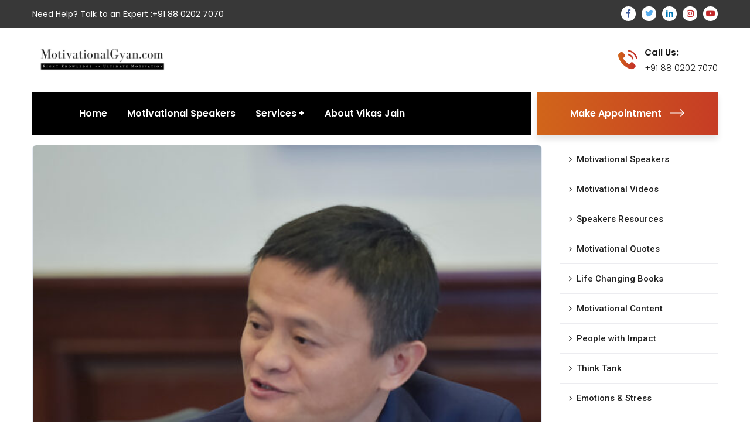

--- FILE ---
content_type: text/html; charset=UTF-8
request_url: https://motivationalgyan.com/entrepreneurship-and-life-lessons-bananas-monkeys-money-jack-ma/
body_size: 15411
content:
<!doctype html>
<html lang="en-US">
<head>
    <meta charset="UTF-8">
    <meta name="viewport" content="width=device-width, initial-scale=1">
    <link rel="profile" href="//gmpg.org/xfn/11">
    <meta name='robots' content='index, follow, max-image-preview:large, max-snippet:-1, max-video-preview:-1' />

	<!-- This site is optimized with the Yoast SEO plugin v26.7 - https://yoast.com/wordpress/plugins/seo/ -->
	<title>Entrepreneurship and Life Lessons: Bananas, Monkeys &amp; Money - Jack Ma - MotivationalGyan - Motivational Quotes, Motivational Videos, Motivational Speakers, Stories and more</title>
	<link rel="canonical" href="https://motivationalgyan.com/entrepreneurship-and-life-lessons-bananas-monkeys-money-jack-ma/" />
	<meta property="og:locale" content="en_US" />
	<meta property="og:type" content="article" />
	<meta property="og:title" content="Entrepreneurship and Life Lessons: Bananas, Monkeys &amp; Money - Jack Ma - MotivationalGyan - Motivational Quotes, Motivational Videos, Motivational Speakers, Stories and more" />
	<meta property="og:description" content="Jack MA, The Richest Man in China &amp; Billionaire founder of Ali Baba said: &#8220;If you put bananas and money in front of monkeys, the monkeys will choose bananas because monkeys do not know that money can buy a lot of bananas&#8221;. In Reality, if you offer a job and business opportunities to people, most likely [&hellip;]" />
	<meta property="og:url" content="https://motivationalgyan.com/entrepreneurship-and-life-lessons-bananas-monkeys-money-jack-ma/" />
	<meta property="og:site_name" content="MotivationalGyan - Motivational Quotes, Motivational Videos, Motivational Speakers, Stories and more" />
	<meta property="article:publisher" content="https://www.facebook.com/motivationalgyan" />
	<meta property="article:author" content="http://facebook.com/vikasjain.org" />
	<meta property="article:published_time" content="2018-03-14T08:27:21+00:00" />
	<meta property="og:image" content="https://i0.wp.com/motivationalgyan.com/wp-content/uploads/2018/03/Jack-Ma.jpg?fit=1024%2C962&ssl=1" />
	<meta property="og:image:width" content="1024" />
	<meta property="og:image:height" content="962" />
	<meta property="og:image:type" content="image/jpeg" />
	<meta name="author" content="Vikas Jain" />
	<meta name="twitter:label1" content="Written by" />
	<meta name="twitter:data1" content="Vikas Jain" />
	<meta name="twitter:label2" content="Est. reading time" />
	<meta name="twitter:data2" content="2 minutes" />
	<script type="application/ld+json" class="yoast-schema-graph">{"@context":"https://schema.org","@graph":[{"@type":"Article","@id":"https://motivationalgyan.com/entrepreneurship-and-life-lessons-bananas-monkeys-money-jack-ma/#article","isPartOf":{"@id":"https://motivationalgyan.com/entrepreneurship-and-life-lessons-bananas-monkeys-money-jack-ma/"},"author":{"name":"Vikas Jain","@id":"https://motivationalgyan.com/#/schema/person/749023c9ce4856731edc4a922e1b0be7"},"headline":"Entrepreneurship and Life Lessons: Bananas, Monkeys &#038; Money &#8211; Jack Ma","datePublished":"2018-03-14T08:27:21+00:00","mainEntityOfPage":{"@id":"https://motivationalgyan.com/entrepreneurship-and-life-lessons-bananas-monkeys-money-jack-ma/"},"wordCount":481,"commentCount":0,"image":{"@id":"https://motivationalgyan.com/entrepreneurship-and-life-lessons-bananas-monkeys-money-jack-ma/#primaryimage"},"thumbnailUrl":"https://motivationalgyan.com/wp-content/uploads/2018/03/Jack-Ma.jpg","articleSection":["Business/Entrepreneur","Inspirational Story","Motivational"],"inLanguage":"en-US","potentialAction":[{"@type":"CommentAction","name":"Comment","target":["https://motivationalgyan.com/entrepreneurship-and-life-lessons-bananas-monkeys-money-jack-ma/#respond"]}]},{"@type":"WebPage","@id":"https://motivationalgyan.com/entrepreneurship-and-life-lessons-bananas-monkeys-money-jack-ma/","url":"https://motivationalgyan.com/entrepreneurship-and-life-lessons-bananas-monkeys-money-jack-ma/","name":"Entrepreneurship and Life Lessons: Bananas, Monkeys & Money - Jack Ma - MotivationalGyan - Motivational Quotes, Motivational Videos, Motivational Speakers, Stories and more","isPartOf":{"@id":"https://motivationalgyan.com/#website"},"primaryImageOfPage":{"@id":"https://motivationalgyan.com/entrepreneurship-and-life-lessons-bananas-monkeys-money-jack-ma/#primaryimage"},"image":{"@id":"https://motivationalgyan.com/entrepreneurship-and-life-lessons-bananas-monkeys-money-jack-ma/#primaryimage"},"thumbnailUrl":"https://motivationalgyan.com/wp-content/uploads/2018/03/Jack-Ma.jpg","datePublished":"2018-03-14T08:27:21+00:00","author":{"@id":"https://motivationalgyan.com/#/schema/person/749023c9ce4856731edc4a922e1b0be7"},"breadcrumb":{"@id":"https://motivationalgyan.com/entrepreneurship-and-life-lessons-bananas-monkeys-money-jack-ma/#breadcrumb"},"inLanguage":"en-US","potentialAction":[{"@type":"ReadAction","target":["https://motivationalgyan.com/entrepreneurship-and-life-lessons-bananas-monkeys-money-jack-ma/"]}]},{"@type":"ImageObject","inLanguage":"en-US","@id":"https://motivationalgyan.com/entrepreneurship-and-life-lessons-bananas-monkeys-money-jack-ma/#primaryimage","url":"https://motivationalgyan.com/wp-content/uploads/2018/03/Jack-Ma.jpg","contentUrl":"https://motivationalgyan.com/wp-content/uploads/2018/03/Jack-Ma.jpg","width":1024,"height":962,"caption":"JackMa motivational story"},{"@type":"BreadcrumbList","@id":"https://motivationalgyan.com/entrepreneurship-and-life-lessons-bananas-monkeys-money-jack-ma/#breadcrumb","itemListElement":[{"@type":"ListItem","position":1,"name":"Home","item":"https://motivationalgyan.com/"},{"@type":"ListItem","position":2,"name":"All Posts","item":"https://motivationalgyan.com/all-posts/"},{"@type":"ListItem","position":3,"name":"Entrepreneurship and Life Lessons: Bananas, Monkeys &#038; Money &#8211; Jack Ma"}]},{"@type":"WebSite","@id":"https://motivationalgyan.com/#website","url":"https://motivationalgyan.com/","name":"MotivationalGyan - Motivational Quotes, Motivational Videos, Motivational Speakers, Stories and more","description":"Everything about Motivation to help people achieve dreams","potentialAction":[{"@type":"SearchAction","target":{"@type":"EntryPoint","urlTemplate":"https://motivationalgyan.com/?s={search_term_string}"},"query-input":{"@type":"PropertyValueSpecification","valueRequired":true,"valueName":"search_term_string"}}],"inLanguage":"en-US"},{"@type":"Person","@id":"https://motivationalgyan.com/#/schema/person/749023c9ce4856731edc4a922e1b0be7","name":"Vikas Jain","image":{"@type":"ImageObject","inLanguage":"en-US","@id":"https://motivationalgyan.com/#/schema/person/image/","url":"https://secure.gravatar.com/avatar/1b975ae77ab78e361db72e648518e8167ed86e18c35d98e8406c4b3b8541e3cd?s=96&d=mm&r=g","contentUrl":"https://secure.gravatar.com/avatar/1b975ae77ab78e361db72e648518e8167ed86e18c35d98e8406c4b3b8541e3cd?s=96&d=mm&r=g","caption":"Vikas Jain"},"description":"Mr. Vikas Jain is the founder of AdhyanWorld.com and MotivationalGyan.com. An Author, Motivational Speaker, Corporate Trainer, Life Coach and Entrepreneur. He has inspired thousands of people and helped them realize their true potential. Read more about him at \"www.motivationalgyan.com/vikas-jain\"","sameAs":["http:///vikas-jain-motivational-speaker/","http://facebook.com/vikasjain.org","https://x.com/vikasjaindotorg"],"url":"https://motivationalgyan.com/author/vikas/"}]}</script>
	<!-- / Yoast SEO plugin. -->


<link rel='dns-prefetch' href='//fonts.googleapis.com' />
<link rel="alternate" type="application/rss+xml" title="MotivationalGyan - Motivational Quotes, Motivational Videos, Motivational Speakers, Stories and more &raquo; Feed" href="https://motivationalgyan.com/feed/" />
<link rel="alternate" type="application/rss+xml" title="MotivationalGyan - Motivational Quotes, Motivational Videos, Motivational Speakers, Stories and more &raquo; Comments Feed" href="https://motivationalgyan.com/comments/feed/" />
<link rel="alternate" type="application/rss+xml" title="MotivationalGyan - Motivational Quotes, Motivational Videos, Motivational Speakers, Stories and more &raquo; Entrepreneurship and Life Lessons: Bananas, Monkeys &#038; Money &#8211; Jack Ma Comments Feed" href="https://motivationalgyan.com/entrepreneurship-and-life-lessons-bananas-monkeys-money-jack-ma/feed/" />
<link rel="alternate" title="oEmbed (JSON)" type="application/json+oembed" href="https://motivationalgyan.com/wp-json/oembed/1.0/embed?url=https%3A%2F%2Fmotivationalgyan.com%2Fentrepreneurship-and-life-lessons-bananas-monkeys-money-jack-ma%2F" />
<link rel="alternate" title="oEmbed (XML)" type="text/xml+oembed" href="https://motivationalgyan.com/wp-json/oembed/1.0/embed?url=https%3A%2F%2Fmotivationalgyan.com%2Fentrepreneurship-and-life-lessons-bananas-monkeys-money-jack-ma%2F&#038;format=xml" />
<style id='wp-img-auto-sizes-contain-inline-css' type='text/css'>
img:is([sizes=auto i],[sizes^="auto," i]){contain-intrinsic-size:3000px 1500px}
/*# sourceURL=wp-img-auto-sizes-contain-inline-css */
</style>
<style id='wp-emoji-styles-inline-css' type='text/css'>

	img.wp-smiley, img.emoji {
		display: inline !important;
		border: none !important;
		box-shadow: none !important;
		height: 1em !important;
		width: 1em !important;
		margin: 0 0.07em !important;
		vertical-align: -0.1em !important;
		background: none !important;
		padding: 0 !important;
	}
/*# sourceURL=wp-emoji-styles-inline-css */
</style>
<link rel='stylesheet' id='wp-block-library-css' href='https://motivationalgyan.com/wp-includes/css/dist/block-library/style.min.css?ver=6.9' type='text/css' media='all' />
<style id='classic-theme-styles-inline-css' type='text/css'>
/*! This file is auto-generated */
.wp-block-button__link{color:#fff;background-color:#32373c;border-radius:9999px;box-shadow:none;text-decoration:none;padding:calc(.667em + 2px) calc(1.333em + 2px);font-size:1.125em}.wp-block-file__button{background:#32373c;color:#fff;text-decoration:none}
/*# sourceURL=/wp-includes/css/classic-themes.min.css */
</style>
<style id='global-styles-inline-css' type='text/css'>
:root{--wp--preset--aspect-ratio--square: 1;--wp--preset--aspect-ratio--4-3: 4/3;--wp--preset--aspect-ratio--3-4: 3/4;--wp--preset--aspect-ratio--3-2: 3/2;--wp--preset--aspect-ratio--2-3: 2/3;--wp--preset--aspect-ratio--16-9: 16/9;--wp--preset--aspect-ratio--9-16: 9/16;--wp--preset--color--black: #000000;--wp--preset--color--cyan-bluish-gray: #abb8c3;--wp--preset--color--white: #ffffff;--wp--preset--color--pale-pink: #f78da7;--wp--preset--color--vivid-red: #cf2e2e;--wp--preset--color--luminous-vivid-orange: #ff6900;--wp--preset--color--luminous-vivid-amber: #fcb900;--wp--preset--color--light-green-cyan: #7bdcb5;--wp--preset--color--vivid-green-cyan: #00d084;--wp--preset--color--pale-cyan-blue: #8ed1fc;--wp--preset--color--vivid-cyan-blue: #0693e3;--wp--preset--color--vivid-purple: #9b51e0;--wp--preset--gradient--vivid-cyan-blue-to-vivid-purple: linear-gradient(135deg,rgb(6,147,227) 0%,rgb(155,81,224) 100%);--wp--preset--gradient--light-green-cyan-to-vivid-green-cyan: linear-gradient(135deg,rgb(122,220,180) 0%,rgb(0,208,130) 100%);--wp--preset--gradient--luminous-vivid-amber-to-luminous-vivid-orange: linear-gradient(135deg,rgb(252,185,0) 0%,rgb(255,105,0) 100%);--wp--preset--gradient--luminous-vivid-orange-to-vivid-red: linear-gradient(135deg,rgb(255,105,0) 0%,rgb(207,46,46) 100%);--wp--preset--gradient--very-light-gray-to-cyan-bluish-gray: linear-gradient(135deg,rgb(238,238,238) 0%,rgb(169,184,195) 100%);--wp--preset--gradient--cool-to-warm-spectrum: linear-gradient(135deg,rgb(74,234,220) 0%,rgb(151,120,209) 20%,rgb(207,42,186) 40%,rgb(238,44,130) 60%,rgb(251,105,98) 80%,rgb(254,248,76) 100%);--wp--preset--gradient--blush-light-purple: linear-gradient(135deg,rgb(255,206,236) 0%,rgb(152,150,240) 100%);--wp--preset--gradient--blush-bordeaux: linear-gradient(135deg,rgb(254,205,165) 0%,rgb(254,45,45) 50%,rgb(107,0,62) 100%);--wp--preset--gradient--luminous-dusk: linear-gradient(135deg,rgb(255,203,112) 0%,rgb(199,81,192) 50%,rgb(65,88,208) 100%);--wp--preset--gradient--pale-ocean: linear-gradient(135deg,rgb(255,245,203) 0%,rgb(182,227,212) 50%,rgb(51,167,181) 100%);--wp--preset--gradient--electric-grass: linear-gradient(135deg,rgb(202,248,128) 0%,rgb(113,206,126) 100%);--wp--preset--gradient--midnight: linear-gradient(135deg,rgb(2,3,129) 0%,rgb(40,116,252) 100%);--wp--preset--font-size--small: 13px;--wp--preset--font-size--medium: 20px;--wp--preset--font-size--large: 36px;--wp--preset--font-size--x-large: 42px;--wp--preset--spacing--20: 0.44rem;--wp--preset--spacing--30: 0.67rem;--wp--preset--spacing--40: 1rem;--wp--preset--spacing--50: 1.5rem;--wp--preset--spacing--60: 2.25rem;--wp--preset--spacing--70: 3.38rem;--wp--preset--spacing--80: 5.06rem;--wp--preset--shadow--natural: 6px 6px 9px rgba(0, 0, 0, 0.2);--wp--preset--shadow--deep: 12px 12px 50px rgba(0, 0, 0, 0.4);--wp--preset--shadow--sharp: 6px 6px 0px rgba(0, 0, 0, 0.2);--wp--preset--shadow--outlined: 6px 6px 0px -3px rgb(255, 255, 255), 6px 6px rgb(0, 0, 0);--wp--preset--shadow--crisp: 6px 6px 0px rgb(0, 0, 0);}:where(.is-layout-flex){gap: 0.5em;}:where(.is-layout-grid){gap: 0.5em;}body .is-layout-flex{display: flex;}.is-layout-flex{flex-wrap: wrap;align-items: center;}.is-layout-flex > :is(*, div){margin: 0;}body .is-layout-grid{display: grid;}.is-layout-grid > :is(*, div){margin: 0;}:where(.wp-block-columns.is-layout-flex){gap: 2em;}:where(.wp-block-columns.is-layout-grid){gap: 2em;}:where(.wp-block-post-template.is-layout-flex){gap: 1.25em;}:where(.wp-block-post-template.is-layout-grid){gap: 1.25em;}.has-black-color{color: var(--wp--preset--color--black) !important;}.has-cyan-bluish-gray-color{color: var(--wp--preset--color--cyan-bluish-gray) !important;}.has-white-color{color: var(--wp--preset--color--white) !important;}.has-pale-pink-color{color: var(--wp--preset--color--pale-pink) !important;}.has-vivid-red-color{color: var(--wp--preset--color--vivid-red) !important;}.has-luminous-vivid-orange-color{color: var(--wp--preset--color--luminous-vivid-orange) !important;}.has-luminous-vivid-amber-color{color: var(--wp--preset--color--luminous-vivid-amber) !important;}.has-light-green-cyan-color{color: var(--wp--preset--color--light-green-cyan) !important;}.has-vivid-green-cyan-color{color: var(--wp--preset--color--vivid-green-cyan) !important;}.has-pale-cyan-blue-color{color: var(--wp--preset--color--pale-cyan-blue) !important;}.has-vivid-cyan-blue-color{color: var(--wp--preset--color--vivid-cyan-blue) !important;}.has-vivid-purple-color{color: var(--wp--preset--color--vivid-purple) !important;}.has-black-background-color{background-color: var(--wp--preset--color--black) !important;}.has-cyan-bluish-gray-background-color{background-color: var(--wp--preset--color--cyan-bluish-gray) !important;}.has-white-background-color{background-color: var(--wp--preset--color--white) !important;}.has-pale-pink-background-color{background-color: var(--wp--preset--color--pale-pink) !important;}.has-vivid-red-background-color{background-color: var(--wp--preset--color--vivid-red) !important;}.has-luminous-vivid-orange-background-color{background-color: var(--wp--preset--color--luminous-vivid-orange) !important;}.has-luminous-vivid-amber-background-color{background-color: var(--wp--preset--color--luminous-vivid-amber) !important;}.has-light-green-cyan-background-color{background-color: var(--wp--preset--color--light-green-cyan) !important;}.has-vivid-green-cyan-background-color{background-color: var(--wp--preset--color--vivid-green-cyan) !important;}.has-pale-cyan-blue-background-color{background-color: var(--wp--preset--color--pale-cyan-blue) !important;}.has-vivid-cyan-blue-background-color{background-color: var(--wp--preset--color--vivid-cyan-blue) !important;}.has-vivid-purple-background-color{background-color: var(--wp--preset--color--vivid-purple) !important;}.has-black-border-color{border-color: var(--wp--preset--color--black) !important;}.has-cyan-bluish-gray-border-color{border-color: var(--wp--preset--color--cyan-bluish-gray) !important;}.has-white-border-color{border-color: var(--wp--preset--color--white) !important;}.has-pale-pink-border-color{border-color: var(--wp--preset--color--pale-pink) !important;}.has-vivid-red-border-color{border-color: var(--wp--preset--color--vivid-red) !important;}.has-luminous-vivid-orange-border-color{border-color: var(--wp--preset--color--luminous-vivid-orange) !important;}.has-luminous-vivid-amber-border-color{border-color: var(--wp--preset--color--luminous-vivid-amber) !important;}.has-light-green-cyan-border-color{border-color: var(--wp--preset--color--light-green-cyan) !important;}.has-vivid-green-cyan-border-color{border-color: var(--wp--preset--color--vivid-green-cyan) !important;}.has-pale-cyan-blue-border-color{border-color: var(--wp--preset--color--pale-cyan-blue) !important;}.has-vivid-cyan-blue-border-color{border-color: var(--wp--preset--color--vivid-cyan-blue) !important;}.has-vivid-purple-border-color{border-color: var(--wp--preset--color--vivid-purple) !important;}.has-vivid-cyan-blue-to-vivid-purple-gradient-background{background: var(--wp--preset--gradient--vivid-cyan-blue-to-vivid-purple) !important;}.has-light-green-cyan-to-vivid-green-cyan-gradient-background{background: var(--wp--preset--gradient--light-green-cyan-to-vivid-green-cyan) !important;}.has-luminous-vivid-amber-to-luminous-vivid-orange-gradient-background{background: var(--wp--preset--gradient--luminous-vivid-amber-to-luminous-vivid-orange) !important;}.has-luminous-vivid-orange-to-vivid-red-gradient-background{background: var(--wp--preset--gradient--luminous-vivid-orange-to-vivid-red) !important;}.has-very-light-gray-to-cyan-bluish-gray-gradient-background{background: var(--wp--preset--gradient--very-light-gray-to-cyan-bluish-gray) !important;}.has-cool-to-warm-spectrum-gradient-background{background: var(--wp--preset--gradient--cool-to-warm-spectrum) !important;}.has-blush-light-purple-gradient-background{background: var(--wp--preset--gradient--blush-light-purple) !important;}.has-blush-bordeaux-gradient-background{background: var(--wp--preset--gradient--blush-bordeaux) !important;}.has-luminous-dusk-gradient-background{background: var(--wp--preset--gradient--luminous-dusk) !important;}.has-pale-ocean-gradient-background{background: var(--wp--preset--gradient--pale-ocean) !important;}.has-electric-grass-gradient-background{background: var(--wp--preset--gradient--electric-grass) !important;}.has-midnight-gradient-background{background: var(--wp--preset--gradient--midnight) !important;}.has-small-font-size{font-size: var(--wp--preset--font-size--small) !important;}.has-medium-font-size{font-size: var(--wp--preset--font-size--medium) !important;}.has-large-font-size{font-size: var(--wp--preset--font-size--large) !important;}.has-x-large-font-size{font-size: var(--wp--preset--font-size--x-large) !important;}
:where(.wp-block-post-template.is-layout-flex){gap: 1.25em;}:where(.wp-block-post-template.is-layout-grid){gap: 1.25em;}
:where(.wp-block-term-template.is-layout-flex){gap: 1.25em;}:where(.wp-block-term-template.is-layout-grid){gap: 1.25em;}
:where(.wp-block-columns.is-layout-flex){gap: 2em;}:where(.wp-block-columns.is-layout-grid){gap: 2em;}
:root :where(.wp-block-pullquote){font-size: 1.5em;line-height: 1.6;}
/*# sourceURL=global-styles-inline-css */
</style>
<link rel='stylesheet' id='contact-form-7-css' href='https://motivationalgyan.com/wp-content/plugins/contact-form-7/includes/css/styles.css?ver=6.1.4' type='text/css' media='all' />
<link rel='stylesheet' id='bootstrap-css' href='https://motivationalgyan.com/wp-content/themes/consultio/consultio/assets/css/bootstrap.min.css?ver=4.0.0' type='text/css' media='all' />
<link rel='stylesheet' id='font-awesome-css' href='https://motivationalgyan.com/wp-content/plugins/elementor/assets/lib/font-awesome/css/font-awesome.min.css?ver=4.7.0' type='text/css' media='all' />
<link rel='stylesheet' id='font-awesome-v5-css' href='https://motivationalgyan.com/wp-content/themes/consultio/consultio/assets/css/font-awesome5.min.css?ver=5.8.0' type='text/css' media='all' />
<link rel='stylesheet' id='font-flaticon-css' href='https://motivationalgyan.com/wp-content/themes/consultio/consultio/assets/css/flaticon.css?ver=2.2.0' type='text/css' media='all' />
<link rel='stylesheet' id='font-flaticon-v2-css' href='https://motivationalgyan.com/wp-content/themes/consultio/consultio/assets/css/flaticon-v2.css?ver=2.2.0' type='text/css' media='all' />
<link rel='stylesheet' id='font-flaticon-v3-css' href='https://motivationalgyan.com/wp-content/themes/consultio/consultio/assets/css/flaticon-v3.css?ver=2.2.0' type='text/css' media='all' />
<link rel='stylesheet' id='font-flaticon-v4-css' href='https://motivationalgyan.com/wp-content/themes/consultio/consultio/assets/css/flaticon-v4.css?ver=2.2.0' type='text/css' media='all' />
<link rel='stylesheet' id='font-flaticon-v5-css' href='https://motivationalgyan.com/wp-content/themes/consultio/consultio/assets/css/flaticon-v5.css?ver=2.2.0' type='text/css' media='all' />
<link rel='stylesheet' id='font-material-icon-css' href='https://motivationalgyan.com/wp-content/themes/consultio/consultio/assets/css/material-design-iconic-font.min.css?ver=2.2.0' type='text/css' media='all' />
<link rel='stylesheet' id='magnific-popup-css' href='https://motivationalgyan.com/wp-content/themes/consultio/consultio/assets/css/magnific-popup.css?ver=1.0.0' type='text/css' media='all' />
<link rel='stylesheet' id='animate-css' href='https://motivationalgyan.com/wp-content/themes/consultio/consultio/assets/css/animate.css?ver=1.0.0' type='text/css' media='all' />
<link rel='stylesheet' id='consultio-theme-css' href='https://motivationalgyan.com/wp-content/themes/consultio/consultio/assets/css/theme.css?ver=1.2.1' type='text/css' media='all' />
<link rel='stylesheet' id='consultio-style-css' href='https://motivationalgyan.com/wp-content/themes/consultio/consultio/style.css?ver=6.9' type='text/css' media='all' />
<link rel='stylesheet' id='consultio-google-fonts-css' href='//fonts.googleapis.com/css?family=Roboto%3A300%2C400%2C400i%2C500%2C500i%2C600%2C600i%2C700%2C700i%7CPoppins%3A300%2C400%2C400i%2C500%2C500i%2C600%2C600i%2C700%2C700i%7CPlayfair+Display%3A400%2C400i%2C700%2C700i%2C800%2C900%7CMuli%3A400%7CLato%3A400%7CNunito+Sans%3A400%2C600%2C700%2C900%7CKalam%3A400%7CRubik%3A400&#038;subset=latin%2Clatin-ext&#038;ver=6.9' type='text/css' media='all' />
<script type="text/javascript" src="https://motivationalgyan.com/wp-includes/js/jquery/jquery.min.js?ver=3.7.1" id="jquery-core-js"></script>
<script type="text/javascript" src="https://motivationalgyan.com/wp-includes/js/jquery/jquery-migrate.min.js?ver=3.4.1" id="jquery-migrate-js"></script>
<script type="text/javascript" src="https://motivationalgyan.com/wp-content/themes/consultio/consultio/elementor/js/ct-inline-css.js?ver=1.2.1" id="ct-inline-css-js-js"></script>
<link rel="https://api.w.org/" href="https://motivationalgyan.com/wp-json/" /><link rel="alternate" title="JSON" type="application/json" href="https://motivationalgyan.com/wp-json/wp/v2/posts/5703" /><link rel="EditURI" type="application/rsd+xml" title="RSD" href="https://motivationalgyan.com/xmlrpc.php?rsd" />
<meta name="generator" content="WordPress 6.9" />
<link rel='shortlink' href='https://motivationalgyan.com/?p=5703' />
<link rel="pingback" href="https://motivationalgyan.com/xmlrpc.php"><meta name="generator" content="Elementor 3.34.1; features: additional_custom_breakpoints; settings: css_print_method-external, google_font-enabled, font_display-auto">
			<style>
				.e-con.e-parent:nth-of-type(n+4):not(.e-lazyloaded):not(.e-no-lazyload),
				.e-con.e-parent:nth-of-type(n+4):not(.e-lazyloaded):not(.e-no-lazyload) * {
					background-image: none !important;
				}
				@media screen and (max-height: 1024px) {
					.e-con.e-parent:nth-of-type(n+3):not(.e-lazyloaded):not(.e-no-lazyload),
					.e-con.e-parent:nth-of-type(n+3):not(.e-lazyloaded):not(.e-no-lazyload) * {
						background-image: none !important;
					}
				}
				@media screen and (max-height: 640px) {
					.e-con.e-parent:nth-of-type(n+2):not(.e-lazyloaded):not(.e-no-lazyload),
					.e-con.e-parent:nth-of-type(n+2):not(.e-lazyloaded):not(.e-no-lazyload) * {
						background-image: none !important;
					}
				}
			</style>
			</head>

<body class="wp-singular post-template-default single single-post postid-5703 single-format-standard wp-theme-consultioconsultio group-blog body-default-font heading-default-font  btn-type-gradient  fixed-footer  mobile-header-light elementor-default elementor-kit-6695">
        <div id="page" class="site">
        <header id="ct-masthead">
    <div id="ct-header-wrap" class="ct-header-layout1 fixed-height  ">
        
        <div id="ct-header-top" class="ct-header-top1">
            <div class="container">
                <div class="row">
                                            <div class="ct-header-wellcome">
                            Need Help? Talk to an Expert :+91 88 0202 7070                        </div>
                                        <div class="ct-header-social">
                        <a href="#" target="_blank"><i class="fab fac-facebook-f"></i></a><a href="#" target="_blank"><i class="fab fac-twitter"></i></a><a href="#" target="_blank"><i class="fab fac-linkedin-in"></i></a><a href="#" target="_blank"><i class="fab fac-instagram"></i></a><a href="#" target="_blank"><i class="fab fac-youtube"></i></a>                    </div>
                </div>
            </div>
        </div>
        
        <div id="ct-header-middle">
            <div class="container">
                <div class="row">
                    <div class="ct-header-branding">
                        <a class="logo-dark" href="https://motivationalgyan.com/" title="MotivationalGyan - Motivational Quotes, Motivational Videos, Motivational Speakers, Stories and more" rel="home"><img src="http://motivationalgyan.com/wp-content/uploads/2014/11/Logo-MotivationalGyan.png" alt="MotivationalGyan - Motivational Quotes, Motivational Videos, Motivational Speakers, Stories and more"/></a><a class="logo-light" href="https://motivationalgyan.com/" title="MotivationalGyan - Motivational Quotes, Motivational Videos, Motivational Speakers, Stories and more" rel="home"><img src="http://motivationalgyan.com/wp-content/uploads/2014/11/Logo-MotivationalGyan.png" alt="MotivationalGyan - Motivational Quotes, Motivational Videos, Motivational Speakers, Stories and more"/></a><a class="logo-mobile" href="https://motivationalgyan.com/" title="MotivationalGyan - Motivational Quotes, Motivational Videos, Motivational Speakers, Stories and more" rel="home"><img src="http://motivationalgyan.com/wp-content/uploads/2014/11/Logo-MotivationalGyan.png" alt="MotivationalGyan - Motivational Quotes, Motivational Videos, Motivational Speakers, Stories and more"/></a>                    </div>
                    <div class="ct-header-holder">
                                                    <div class="ct-header-info-item ct-header-call">
                                <div class="h-item-icon">
                                    <i class="flaticon-telephone text-gradient"></i>
                                </div>
                                <div class="h-item-meta">
                                    <label>Call Us:</label>
                                    <span>+91 88 0202 7070</span>
                                </div>
                                                            </div>
                                                                    </div>
                </div>
            </div>
        </div>
        <div id="ct-header" class="ct-header-main">
            <div class="container">
                <div class="row">
                    <div class="ct-header-branding">
                        <a class="logo-dark" href="https://motivationalgyan.com/" title="MotivationalGyan - Motivational Quotes, Motivational Videos, Motivational Speakers, Stories and more" rel="home"><img src="http://motivationalgyan.com/wp-content/uploads/2014/11/Logo-MotivationalGyan.png" alt="MotivationalGyan - Motivational Quotes, Motivational Videos, Motivational Speakers, Stories and more"/></a><a class="logo-light" href="https://motivationalgyan.com/" title="MotivationalGyan - Motivational Quotes, Motivational Videos, Motivational Speakers, Stories and more" rel="home"><img src="http://motivationalgyan.com/wp-content/uploads/2014/11/Logo-MotivationalGyan.png" alt="MotivationalGyan - Motivational Quotes, Motivational Videos, Motivational Speakers, Stories and more"/></a><a class="logo-mobile" href="https://motivationalgyan.com/" title="MotivationalGyan - Motivational Quotes, Motivational Videos, Motivational Speakers, Stories and more" rel="home"><img src="http://motivationalgyan.com/wp-content/uploads/2014/11/Logo-MotivationalGyan.png" alt="MotivationalGyan - Motivational Quotes, Motivational Videos, Motivational Speakers, Stories and more"/></a>                    </div>
                    <div class="ct-header-navigation">
                        <div class="ct-header-navigation-bg">
                            <nav class="ct-main-navigation">
                                <div class="ct-main-navigation-inner">
                                                                            <div class="ct-logo-mobile">
                                            <a href="" title="" rel="home"><img src="http://motivationalgyan.com/wp-content/uploads/2014/11/Logo-MotivationalGyan.png" alt=""/></a>
                                        </div>
                                                                                                            <ul id="ct-main-menu" class="ct-main-menu sub-hover clearfix"><li id="menu-item-6730" class="menu-item menu-item-type-custom menu-item-object-custom menu-item-home menu-item-6730"><a href="https://motivationalgyan.com"><span>Home</span></a></li>
<li id="menu-item-6685" class="menu-item menu-item-type-post_type menu-item-object-page menu-item-home menu-item-6685"><a href="https://motivationalgyan.com/"><span>Motivational Speakers</span></a></li>
<li id="menu-item-3479" class="menu-item menu-item-type-custom menu-item-object-custom menu-item-has-children menu-item-3479"><a><span>Services</span></a>
<ul class="sub-menu">
	<li id="menu-item-3477" class="menu-item menu-item-type-custom menu-item-object-custom menu-item-3477"><a href="http://motivationalgyan.com/list-of-top-motivational-speakers/"><span>Motivational Speakers</span></a></li>
	<li id="menu-item-3478" class="menu-item menu-item-type-custom menu-item-object-custom menu-item-3478"><a href="http://motivationalgyan.com/list-motivational-speaker-bureaus-worldwide/"><span>Speaker Bureaus</span></a></li>
	<li id="menu-item-4519" class="menu-item menu-item-type-post_type menu-item-object-page menu-item-4519"><a href="https://motivationalgyan.com/blog-list/"><span>Blog List</span></a></li>
</ul>
</li>
<li id="menu-item-4763" class="menu-item menu-item-type-post_type menu-item-object-page menu-item-4763"><a href="https://motivationalgyan.com/about-us/"><span>About Vikas Jain</span></a></li>
</ul>                                    <div class="ct-header-holder ct-header-holder-mobile">
                                                                                    <div class="ct-header-info-item ct-header-call">
                                                <div class="h-item-icon">
                                                    <i class="flaticon-telephone text-gradient"></i>
                                                </div>
                                                <div class="h-item-meta">
                                                    <label>Call Us:</label>
                                                    <span>+91 88 0202 7070</span>
                                                </div>
                                                                                            </div>
                                                                                                                    </div>
                                                                            <div class="ct-header-button-mobile">
                                            <a class="btn btn-default" href="#" target="_self">Make Appointment</a>
                                        </div>
                                                                    </div>
                            </nav>
                            <div class="ct-header-meta">
                                                                                            </div>
                        </div>
                    </div>
                                            <div class="ct-header-button">
                            <a class="btn btn-default" href="#" target="_self">Make Appointment<i class="ct-arrow-right arrow-white"></i></a>
                        </div>
                                    </div>
            </div>
            <div id="ct-menu-mobile">
                                <span class="btn-nav-mobile open-menu">
                    <span></span>
                </span>
            </div>
        </div>
    </div>
</header>        <div id="content" class="site-content">
        	<div class="content-inner">
<div class="container content-container">
    <div class="row content-row">
        <div id="primary"  class="content-area content-has-sidebar float-left col-xl-9 col-lg-8 col-md-12 col-sm-12">
            <main id="main" class="site-main">
                <article id="post-5703" class="single-hentry post-5703 post type-post status-publish format-standard has-post-thumbnail hentry category-business-entrepreneur category-motivational-story category-motivational-quotes">
    <div class="entry-blog">
        <div class="entry-featured">                <img width="333" height="313" src="https://motivationalgyan.com/wp-content/uploads/2018/03/Jack-Ma.jpg" class="attachment-consultio-large size-consultio-large wp-post-image" alt="JackMa motivational story" decoding="async" srcset="https://motivationalgyan.com/wp-content/uploads/2018/03/Jack-Ma.jpg 1024w, https://motivationalgyan.com/wp-content/uploads/2018/03/Jack-Ma-600x564.jpg 600w, https://motivationalgyan.com/wp-content/uploads/2018/03/Jack-Ma-300x282.jpg 300w, https://motivationalgyan.com/wp-content/uploads/2018/03/Jack-Ma-768x722.jpg 768w" sizes="(max-width: 333px) 100vw, 333px" />                <div class="entry-category"><a href="https://motivationalgyan.com/category/resource-category/career/business-entrepreneur/" rel="tag">Business/Entrepreneur</a> <a href="https://motivationalgyan.com/category/motivational-story/" rel="tag">Inspirational Story</a> <a href="https://motivationalgyan.com/category/motivational-quotes/" rel="tag">Motivational</a></div>            </div>        <div class="entry-body">

                        <ul class="entry-meta">
                                    <li class="item-date"><i class="fac fac-calendar-alt"></i>March 14, 2018</li>
                                                    <li class="item-author">
                        <i class="fac fac-user"></i><a href="https://motivationalgyan.com/author/vikas/" title="Posts by Vikas Jain" rel="author">Vikas Jain</a>                    </li>
                            </ul>
        
            <div class="entry-content clearfix">
                <h2><strong>Jack MA, The Richest Man in China &amp; Billionaire founder of Ali Baba said:</strong></p>
<p><strong>&#8220;If you put bananas and money in front of monkeys, the monkeys will choose bananas because monkeys do not know that money can buy a lot of bananas&#8221;.</strong></h2>
<p>In Reality, if you offer a job and business opportunities to people, most likely people will choose the job and not explore the business opportunities because most people do not know that a good business opportunity, well-explored and utilised, can bring more money than wages.</p>
<p>&#8220;One of the reason poor will be poor, since destitute individuals are NOT TRAINED TO RECOGNIZE ENTREPRENEURSHIP OPPORTUNITIES.&#8221;</p>
<p>They invest excessively energy in school and what they have learnt in school, is to WORK FOR WAGES rather than MONEY WORKING FOR THEM.</p>
<p>&#8220;Profit is better than wages, for wages can make you a living but profit can bring you a fortune.&#8221;</p>
<p><img fetchpriority="high" decoding="async" class="aligncenter size-full wp-image-5713" src="http://motivationalgyan.com/wp-content/uploads/2018/03/Monkey.jpg" alt="jackma motivational story monkey &amp; banana" width="201" height="251" /></p>
<p>Let me explain with an example:</p>
<p>Two graduates, one takes a job and another starts a business on the same day. The graduate with a job will within a short time look very progressive. He might within six months be dressing very smartly  (in clothes bought on credit of course) and might find a decent house within a year.</p>
<p>The one who started a business is most likely going to struggle for the first 3 or more years. He might be looking like a failed person. He might even be failing to pay rent as the business struggles through the initial stages. Life is very tough in the initial stages of a business, that&#8217;s a fact.</p>
<p>Fifteen years later&#8230;.</p>
<p>The one with a job would have risen to a middle management position, probably driving a company car or a personal one while servicing a car loan. His children might be going to good private schools but most likely, he might be financing a good portion of his life with consumer debt.</p>
<p>The entrepreneur in fifteen years might have built a solid business foundation, probably employing scores of people. He might have bought himself a personal car, grown his capital base and own a few assets.</p>
<p>Thirty years later&#8230;</p>
<p>The one with a job might be approaching retirement and thinking about how to finance his years in retirement without a salary. He might be thinking of starting a business. His educated children would not inherit his job. They would be starting out somewhere just as he did.</p>
<p>The entrepreneur might be grooming his children to take over the business empire. He would be looking forward to having more free time having spent decades building the business and financial fortunes he now has. His children might have been conditioned to value investments over wages.</p>
<p>&#8220;Monkeys will choose bananas because they do not know that money can buy more bananas&#8221; &#8211; Jack MA</p>
<h3>More <a href="http://motivationalgyan.com/?s=motivational+story" target="_blank" rel="noopener"><span style="color: #0000ff;">Motivational Stories</span></a></h3>
            </div>

        </div>
    </div>
            <div class="entry-footer">
                            <div class="entry-social">
        <label>Share:</label>
        <a class="fb-social" title="Facebook" target="_blank" href="http://www.facebook.com/sharer/sharer.php?u=https://motivationalgyan.com/entrepreneurship-and-life-lessons-bananas-monkeys-money-jack-ma/"><i class="fab fac-facebook-f"></i></a>
        <a class="tw-social" title="Twitter" target="_blank" href="https://twitter.com/intent/tweet?url=https://motivationalgyan.com/entrepreneurship-and-life-lessons-bananas-monkeys-money-jack-ma/&text=Entrepreneurship and Life Lessons: Bananas, Monkeys &#038; Money &#8211; Jack Ma"><i class="fab fac-twitter"></i></a>
        <a class="pin-social" title="Pinterest" target="_blank" href="http://pinterest.com/pin/create/button/?url=https://motivationalgyan.com/wp-content/uploads/2018/03/Jack-Ma.jpg&media=&description=Entrepreneurship and Life Lessons: Bananas, Monkeys &#038; Money &#8211; Jack Ma"><i class="fab fac-pinterest-p"></i></a>
    </div>
            </div>
    
                <div class="entry-navigation">
            <div class="nav-links">
                                    <div class="nav-item nav-post-prev">
                                                    <div class="nav-post-img">
                                <a  href="https://motivationalgyan.com/vijay-batra/"><img src="https://motivationalgyan.com/wp-content/uploads/2018/03/vbatra-large1-150x150.png" /></a>
                            </div>
                                                <div class="nav-post-meta">
                            <label>Previous Post</label>
                            <a  href="https://motivationalgyan.com/vijay-batra/">Vijay Batra</a>
                        </div>
                    </div>
                                                    <div class="nav-item nav-post-next">
                                                    <div class="nav-post-img">
                                <a href="https://motivationalgyan.com/stephen-william-hawking/"><img src="https://motivationalgyan.com/wp-content/uploads/2018/03/220px-Stephen_Hawking.StarChild-150x150.jpg" /></a>
                            </div>
                                                <div class="nav-post-meta">
                            <label>Next Post</label>
                            <a href="https://motivationalgyan.com/stephen-william-hawking/">Stephen William Hawking</a>
                        </div>
                    </div>
                            </div><!-- .nav-links -->
        </div>
    </article><!-- #post -->
<div id="comments" class="comments-area">

    	<div id="respond" class="comment-respond">
		<h3 id="reply-title" class="comment-reply-title">Leave A Comment</h3><form action="https://motivationalgyan.com/wp-comments-post.php" method="post" id="commentform" class="comment-form"><div class="comment-form-comment"><textarea id="comment" name="comment" cols="45" rows="8" placeholder="Comment*" aria-required="true"></textarea></div><div class="row"><div class="comment-form-author col-lg-4 col-md-4 col-sm-12"><input id="author" name="author" type="text" value="" size="30" placeholder="Name*"/></div>
<div class="comment-form-email col-lg-4 col-md-4 col-sm-12"><input id="email" name="email" type="text" value="" size="30" placeholder="Email*"/></div>
<div class="comment-form-website col-lg-4 col-md-4 col-sm-12"><input id="website" name="url" type="text" value="" size="30" placeholder="Website*"/></div></div>
<p class="comment-form-cookies-consent"><input id="wp-comment-cookies-consent" name="wp-comment-cookies-consent" type="checkbox" value="yes" /> <label for="wp-comment-cookies-consent">Save my name, email, and website in this browser for the next time I comment.</label></p>
<p class="form-submit"><input name="submit" type="submit" id="submit" class="submit" value="Post Comment" /> <input type='hidden' name='comment_post_ID' value='5703' id='comment_post_ID' />
<input type='hidden' name='comment_parent' id='comment_parent' value='0' />
</p><p style="display: none;"><input type="hidden" id="akismet_comment_nonce" name="akismet_comment_nonce" value="18e2943a37" /></p><p style="display: none !important;" class="akismet-fields-container" data-prefix="ak_"><label>&#916;<textarea name="ak_hp_textarea" cols="45" rows="8" maxlength="100"></textarea></label><input type="hidden" id="ak_js_1" name="ak_js" value="147"/><script>document.getElementById( "ak_js_1" ).setAttribute( "value", ( new Date() ).getTime() );</script></p></form>	</div><!-- #respond -->
	
</div><!-- #comments -->            </main><!-- #main -->
        </div><!-- #primary -->

                <aside id="secondary"  class="widget-area widget-has-sidebar sidebar-fixed col-xl-3 col-lg-4 col-md-12 col-sm-12">
            <div class="sidebar-sticky">
                <section id="nav_menu-2" class="widget widget_nav_menu"><div class="widget-content"><div class="menu-knowledgebank-category-container"><ul id="menu-knowledgebank-category" class="menu"><li id="menu-item-2602" class="menu-item menu-item-type-post_type menu-item-object-page menu-item-home menu-item-2602"><a href="https://motivationalgyan.com/">Motivational Speakers</a></li>
<li id="menu-item-5312" class="menu-item menu-item-type-post_type menu-item-object-page menu-item-5312"><a href="https://motivationalgyan.com/videos/">Motivational Videos</a></li>
<li id="menu-item-4200" class="menu-item menu-item-type-post_type menu-item-object-page menu-item-4200"><a href="https://motivationalgyan.com/speakers-resources/">Speakers Resources</a></li>
<li id="menu-item-5311" class="menu-item menu-item-type-post_type menu-item-object-page menu-item-5311"><a href="https://motivationalgyan.com/quotes/">Motivational Quotes</a></li>
<li id="menu-item-5310" class="menu-item menu-item-type-post_type menu-item-object-page menu-item-5310"><a href="https://motivationalgyan.com/books/">Life Changing Books</a></li>
<li id="menu-item-2636" class="menu-item menu-item-type-post_type menu-item-object-page menu-item-2636"><a href="https://motivationalgyan.com/motivational-content/">Motivational Content</a></li>
<li id="menu-item-2738" class="menu-item menu-item-type-post_type menu-item-object-page menu-item-2738"><a href="https://motivationalgyan.com/person/">People with Impact</a></li>
<li id="menu-item-2670" class="menu-item menu-item-type-post_type menu-item-object-page menu-item-2670"><a href="https://motivationalgyan.com/think-tank/">Think Tank</a></li>
<li id="menu-item-2821" class="menu-item menu-item-type-post_type menu-item-object-page menu-item-2821"><a href="https://motivationalgyan.com/emotions-stress/">Emotions &#038; Stress</a></li>
<li id="menu-item-2703" class="menu-item menu-item-type-post_type menu-item-object-page menu-item-2703"><a href="https://motivationalgyan.com/spirituality-newage/">Spirituality &#038; New Age</a></li>
<li id="menu-item-2835" class="menu-item menu-item-type-post_type menu-item-object-page menu-item-2835"><a href="https://motivationalgyan.com/health-and-wellbeing/">Health and Wellbeing</a></li>
<li id="menu-item-2644" class="menu-item menu-item-type-post_type menu-item-object-page menu-item-2644"><a href="https://motivationalgyan.com/business-entrepreneur/">Business/Entrepreneur</a></li>
<li id="menu-item-2755" class="menu-item menu-item-type-post_type menu-item-object-page menu-item-2755"><a href="https://motivationalgyan.com/career-development/">Career Development</a></li>
<li id="menu-item-2640" class="menu-item menu-item-type-post_type menu-item-object-page menu-item-2640"><a href="https://motivationalgyan.com/education/">Education</a></li>
<li id="menu-item-3713" class="menu-item menu-item-type-post_type menu-item-object-page menu-item-3713"><a href="https://motivationalgyan.com/self-education/">Self-Education</a></li>
<li id="menu-item-2796" class="menu-item menu-item-type-post_type menu-item-object-page menu-item-2796"><a href="https://motivationalgyan.com/english-speaking/">English Speaking</a></li>
</ul></div></div></section>            </div>
        </aside>
            </div>
</div>
	</div><!-- #content inner -->
</div><!-- #content -->

<footer id="colophon" class="site-footer-custom">
            <div class="footer-custom-inner">
            <div class="container">
                <div class="row">
                    <div class="col-12">
                                            </div>
                </div>
            </div>
        </div>
        <span class="ct-footer-year">2026</span>
</footer>
</div><!-- #page -->
      
    <div id="ct-mouse-move" style="display: none;">
        <div class="circle-cursor circle-cursor--outer"></div>
        <div class="circle-cursor circle-cursor--inner"></div>
    </div>
<script type="speculationrules">
{"prefetch":[{"source":"document","where":{"and":[{"href_matches":"/*"},{"not":{"href_matches":["/wp-*.php","/wp-admin/*","/wp-content/uploads/*","/wp-content/*","/wp-content/plugins/*","/wp-content/themes/consultio/consultio/*","/*\\?(.+)"]}},{"not":{"selector_matches":"a[rel~=\"nofollow\"]"}},{"not":{"selector_matches":".no-prefetch, .no-prefetch a"}}]},"eagerness":"conservative"}]}
</script>
    <script type="text/javascript">
        jQuery( function($) {
            if ( typeof wc_add_to_cart_params === 'undefined' )
                return false;

            $(document.body).on( 'added_to_cart', function( event, fragments, cart_hash, $button ) {
                var $pid = $button.data('product_id');

                $.ajax({
                    type: 'POST',
                    url: wc_add_to_cart_params.ajax_url,
                    data: {
                        'action': 'item_added',
                        'id'    : $pid
                    },
                    success: function (response) {
                        $('.ct-widget-cart-wrap').addClass('open');
                    }
                });
            });
        });
    </script>
    			<script>
				const lazyloadRunObserver = () => {
					const lazyloadBackgrounds = document.querySelectorAll( `.e-con.e-parent:not(.e-lazyloaded)` );
					const lazyloadBackgroundObserver = new IntersectionObserver( ( entries ) => {
						entries.forEach( ( entry ) => {
							if ( entry.isIntersecting ) {
								let lazyloadBackground = entry.target;
								if( lazyloadBackground ) {
									lazyloadBackground.classList.add( 'e-lazyloaded' );
								}
								lazyloadBackgroundObserver.unobserve( entry.target );
							}
						});
					}, { rootMargin: '200px 0px 200px 0px' } );
					lazyloadBackgrounds.forEach( ( lazyloadBackground ) => {
						lazyloadBackgroundObserver.observe( lazyloadBackground );
					} );
				};
				const events = [
					'DOMContentLoaded',
					'elementor/lazyload/observe',
				];
				events.forEach( ( event ) => {
					document.addEventListener( event, lazyloadRunObserver );
				} );
			</script>
			<script type="text/javascript" src="https://motivationalgyan.com/wp-includes/js/dist/hooks.min.js?ver=dd5603f07f9220ed27f1" id="wp-hooks-js"></script>
<script type="text/javascript" src="https://motivationalgyan.com/wp-includes/js/dist/i18n.min.js?ver=c26c3dc7bed366793375" id="wp-i18n-js"></script>
<script type="text/javascript" id="wp-i18n-js-after">
/* <![CDATA[ */
wp.i18n.setLocaleData( { 'text direction\u0004ltr': [ 'ltr' ] } );
//# sourceURL=wp-i18n-js-after
/* ]]> */
</script>
<script type="text/javascript" src="https://motivationalgyan.com/wp-content/plugins/contact-form-7/includes/swv/js/index.js?ver=6.1.4" id="swv-js"></script>
<script type="text/javascript" id="contact-form-7-js-before">
/* <![CDATA[ */
var wpcf7 = {
    "api": {
        "root": "https:\/\/motivationalgyan.com\/wp-json\/",
        "namespace": "contact-form-7\/v1"
    }
};
//# sourceURL=contact-form-7-js-before
/* ]]> */
</script>
<script type="text/javascript" src="https://motivationalgyan.com/wp-content/plugins/contact-form-7/includes/js/index.js?ver=6.1.4" id="contact-form-7-js"></script>
<script type="text/javascript" src="https://motivationalgyan.com/wp-content/themes/consultio/consultio/assets/js/bootstrap.min.js?ver=4.0.0" id="bootstrap-js"></script>
<script type="text/javascript" src="https://motivationalgyan.com/wp-content/themes/consultio/consultio/assets/js/nice-select.min.js?ver=all" id="nice-select-js"></script>
<script type="text/javascript" src="https://motivationalgyan.com/wp-content/themes/consultio/consultio/assets/js/match-height-min.js?ver=1.0.0" id="match-height-js"></script>
<script type="text/javascript" src="https://motivationalgyan.com/wp-content/themes/consultio/consultio/assets/js/magnific-popup.min.js?ver=1.0.0" id="magnific-popup-js"></script>
<script type="text/javascript" src="https://motivationalgyan.com/wp-content/themes/consultio/consultio/assets/js/progressbar.min.js?ver=1.0.0" id="progressbar-js"></script>
<script type="text/javascript" src="https://motivationalgyan.com/wp-content/themes/consultio/consultio/assets/js/wow.min.js?ver=1.0.0" id="wow-js"></script>
<script type="text/javascript" src="https://motivationalgyan.com/wp-includes/js/jquery/ui/core.min.js?ver=1.13.3" id="jquery-ui-core-js"></script>
<script type="text/javascript" src="https://motivationalgyan.com/wp-includes/js/jquery/ui/mouse.min.js?ver=1.13.3" id="jquery-ui-mouse-js"></script>
<script type="text/javascript" src="https://motivationalgyan.com/wp-includes/js/jquery/ui/slider.min.js?ver=1.13.3" id="jquery-ui-slider-js"></script>
<script type="text/javascript" src="https://motivationalgyan.com/wp-content/themes/consultio/consultio/assets/js/main.js?ver=1.2.1" id="consultio-main-js"></script>
<script type="text/javascript" src="https://motivationalgyan.com/wp-content/themes/consultio/consultio/woocommerce/woocommerce.js?ver=1.2.1" id="consultio-woocommerce-js"></script>
<script defer type="text/javascript" src="https://motivationalgyan.com/wp-content/plugins/akismet/_inc/akismet-frontend.js?ver=1762968859" id="akismet-frontend-js"></script>
<script id="wp-emoji-settings" type="application/json">
{"baseUrl":"https://s.w.org/images/core/emoji/17.0.2/72x72/","ext":".png","svgUrl":"https://s.w.org/images/core/emoji/17.0.2/svg/","svgExt":".svg","source":{"concatemoji":"https://motivationalgyan.com/wp-includes/js/wp-emoji-release.min.js?ver=6.9"}}
</script>
<script type="module">
/* <![CDATA[ */
/*! This file is auto-generated */
const a=JSON.parse(document.getElementById("wp-emoji-settings").textContent),o=(window._wpemojiSettings=a,"wpEmojiSettingsSupports"),s=["flag","emoji"];function i(e){try{var t={supportTests:e,timestamp:(new Date).valueOf()};sessionStorage.setItem(o,JSON.stringify(t))}catch(e){}}function c(e,t,n){e.clearRect(0,0,e.canvas.width,e.canvas.height),e.fillText(t,0,0);t=new Uint32Array(e.getImageData(0,0,e.canvas.width,e.canvas.height).data);e.clearRect(0,0,e.canvas.width,e.canvas.height),e.fillText(n,0,0);const a=new Uint32Array(e.getImageData(0,0,e.canvas.width,e.canvas.height).data);return t.every((e,t)=>e===a[t])}function p(e,t){e.clearRect(0,0,e.canvas.width,e.canvas.height),e.fillText(t,0,0);var n=e.getImageData(16,16,1,1);for(let e=0;e<n.data.length;e++)if(0!==n.data[e])return!1;return!0}function u(e,t,n,a){switch(t){case"flag":return n(e,"\ud83c\udff3\ufe0f\u200d\u26a7\ufe0f","\ud83c\udff3\ufe0f\u200b\u26a7\ufe0f")?!1:!n(e,"\ud83c\udde8\ud83c\uddf6","\ud83c\udde8\u200b\ud83c\uddf6")&&!n(e,"\ud83c\udff4\udb40\udc67\udb40\udc62\udb40\udc65\udb40\udc6e\udb40\udc67\udb40\udc7f","\ud83c\udff4\u200b\udb40\udc67\u200b\udb40\udc62\u200b\udb40\udc65\u200b\udb40\udc6e\u200b\udb40\udc67\u200b\udb40\udc7f");case"emoji":return!a(e,"\ud83e\u1fac8")}return!1}function f(e,t,n,a){let r;const o=(r="undefined"!=typeof WorkerGlobalScope&&self instanceof WorkerGlobalScope?new OffscreenCanvas(300,150):document.createElement("canvas")).getContext("2d",{willReadFrequently:!0}),s=(o.textBaseline="top",o.font="600 32px Arial",{});return e.forEach(e=>{s[e]=t(o,e,n,a)}),s}function r(e){var t=document.createElement("script");t.src=e,t.defer=!0,document.head.appendChild(t)}a.supports={everything:!0,everythingExceptFlag:!0},new Promise(t=>{let n=function(){try{var e=JSON.parse(sessionStorage.getItem(o));if("object"==typeof e&&"number"==typeof e.timestamp&&(new Date).valueOf()<e.timestamp+604800&&"object"==typeof e.supportTests)return e.supportTests}catch(e){}return null}();if(!n){if("undefined"!=typeof Worker&&"undefined"!=typeof OffscreenCanvas&&"undefined"!=typeof URL&&URL.createObjectURL&&"undefined"!=typeof Blob)try{var e="postMessage("+f.toString()+"("+[JSON.stringify(s),u.toString(),c.toString(),p.toString()].join(",")+"));",a=new Blob([e],{type:"text/javascript"});const r=new Worker(URL.createObjectURL(a),{name:"wpTestEmojiSupports"});return void(r.onmessage=e=>{i(n=e.data),r.terminate(),t(n)})}catch(e){}i(n=f(s,u,c,p))}t(n)}).then(e=>{for(const n in e)a.supports[n]=e[n],a.supports.everything=a.supports.everything&&a.supports[n],"flag"!==n&&(a.supports.everythingExceptFlag=a.supports.everythingExceptFlag&&a.supports[n]);var t;a.supports.everythingExceptFlag=a.supports.everythingExceptFlag&&!a.supports.flag,a.supports.everything||((t=a.source||{}).concatemoji?r(t.concatemoji):t.wpemoji&&t.twemoji&&(r(t.twemoji),r(t.wpemoji)))});
//# sourceURL=https://motivationalgyan.com/wp-includes/js/wp-emoji-loader.min.js
/* ]]> */
</script>

</body>
</html>